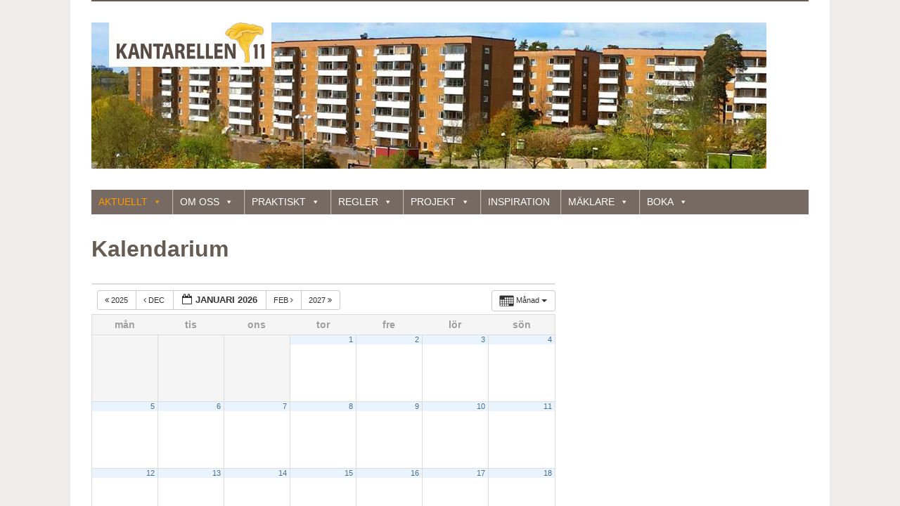

--- FILE ---
content_type: text/html; charset=UTF-8
request_url: https://brfkantarellen11.se/aktuellt/calendar/
body_size: 9286
content:
<!DOCTYPE html>
<html lang="sv-SE">
	<head>
		<meta charset="UTF-8" />
		<meta http-equiv="X-UA-Compatible" content="IE=edge" />
		<meta name="viewport" content="width=device-width, initial-scale=1.0" />
		<link rel="profile" href="//gmpg.org/xfn/11" />
	<title>Kalendarium &#8211; BRF Kantarellen 11</title>
<meta name='robots' content='max-image-preview:large' />
<link rel='dns-prefetch' href='//s.w.org' />
<link rel="alternate" type="application/rss+xml" title="BRF Kantarellen 11 &raquo; Webbflöde" href="https://brfkantarellen11.se/feed/" />
<link rel="alternate" type="application/rss+xml" title="BRF Kantarellen 11 &raquo; kommentarsflöde" href="https://brfkantarellen11.se/comments/feed/" />
<script type="text/javascript">
window._wpemojiSettings = {"baseUrl":"https:\/\/s.w.org\/images\/core\/emoji\/14.0.0\/72x72\/","ext":".png","svgUrl":"https:\/\/s.w.org\/images\/core\/emoji\/14.0.0\/svg\/","svgExt":".svg","source":{"concatemoji":"https:\/\/brfkantarellen11.se\/wp-includes\/js\/wp-emoji-release.min.js?ver=6.0.11"}};
/*! This file is auto-generated */
!function(e,a,t){var n,r,o,i=a.createElement("canvas"),p=i.getContext&&i.getContext("2d");function s(e,t){var a=String.fromCharCode,e=(p.clearRect(0,0,i.width,i.height),p.fillText(a.apply(this,e),0,0),i.toDataURL());return p.clearRect(0,0,i.width,i.height),p.fillText(a.apply(this,t),0,0),e===i.toDataURL()}function c(e){var t=a.createElement("script");t.src=e,t.defer=t.type="text/javascript",a.getElementsByTagName("head")[0].appendChild(t)}for(o=Array("flag","emoji"),t.supports={everything:!0,everythingExceptFlag:!0},r=0;r<o.length;r++)t.supports[o[r]]=function(e){if(!p||!p.fillText)return!1;switch(p.textBaseline="top",p.font="600 32px Arial",e){case"flag":return s([127987,65039,8205,9895,65039],[127987,65039,8203,9895,65039])?!1:!s([55356,56826,55356,56819],[55356,56826,8203,55356,56819])&&!s([55356,57332,56128,56423,56128,56418,56128,56421,56128,56430,56128,56423,56128,56447],[55356,57332,8203,56128,56423,8203,56128,56418,8203,56128,56421,8203,56128,56430,8203,56128,56423,8203,56128,56447]);case"emoji":return!s([129777,127995,8205,129778,127999],[129777,127995,8203,129778,127999])}return!1}(o[r]),t.supports.everything=t.supports.everything&&t.supports[o[r]],"flag"!==o[r]&&(t.supports.everythingExceptFlag=t.supports.everythingExceptFlag&&t.supports[o[r]]);t.supports.everythingExceptFlag=t.supports.everythingExceptFlag&&!t.supports.flag,t.DOMReady=!1,t.readyCallback=function(){t.DOMReady=!0},t.supports.everything||(n=function(){t.readyCallback()},a.addEventListener?(a.addEventListener("DOMContentLoaded",n,!1),e.addEventListener("load",n,!1)):(e.attachEvent("onload",n),a.attachEvent("onreadystatechange",function(){"complete"===a.readyState&&t.readyCallback()})),(e=t.source||{}).concatemoji?c(e.concatemoji):e.wpemoji&&e.twemoji&&(c(e.twemoji),c(e.wpemoji)))}(window,document,window._wpemojiSettings);
</script>
<style type="text/css">
img.wp-smiley,
img.emoji {
	display: inline !important;
	border: none !important;
	box-shadow: none !important;
	height: 1em !important;
	width: 1em !important;
	margin: 0 0.07em !important;
	vertical-align: -0.1em !important;
	background: none !important;
	padding: 0 !important;
}
</style>
	<link rel='stylesheet' id='ai1ec_style-css'  href='//brfkantarellen11.se/wp-content/plugins/all-in-one-event-calendar/cache/87399dfb_ai1ec_parsed_css.css?ver=3.0.0' type='text/css' media='all' />
<link rel='stylesheet' id='wp-block-library-css'  href='https://brfkantarellen11.se/wp-includes/css/dist/block-library/style.min.css?ver=6.0.11' type='text/css' media='all' />
<style id='global-styles-inline-css' type='text/css'>
body{--wp--preset--color--black: #000000;--wp--preset--color--cyan-bluish-gray: #abb8c3;--wp--preset--color--white: #ffffff;--wp--preset--color--pale-pink: #f78da7;--wp--preset--color--vivid-red: #cf2e2e;--wp--preset--color--luminous-vivid-orange: #ff6900;--wp--preset--color--luminous-vivid-amber: #fcb900;--wp--preset--color--light-green-cyan: #7bdcb5;--wp--preset--color--vivid-green-cyan: #00d084;--wp--preset--color--pale-cyan-blue: #8ed1fc;--wp--preset--color--vivid-cyan-blue: #0693e3;--wp--preset--color--vivid-purple: #9b51e0;--wp--preset--gradient--vivid-cyan-blue-to-vivid-purple: linear-gradient(135deg,rgba(6,147,227,1) 0%,rgb(155,81,224) 100%);--wp--preset--gradient--light-green-cyan-to-vivid-green-cyan: linear-gradient(135deg,rgb(122,220,180) 0%,rgb(0,208,130) 100%);--wp--preset--gradient--luminous-vivid-amber-to-luminous-vivid-orange: linear-gradient(135deg,rgba(252,185,0,1) 0%,rgba(255,105,0,1) 100%);--wp--preset--gradient--luminous-vivid-orange-to-vivid-red: linear-gradient(135deg,rgba(255,105,0,1) 0%,rgb(207,46,46) 100%);--wp--preset--gradient--very-light-gray-to-cyan-bluish-gray: linear-gradient(135deg,rgb(238,238,238) 0%,rgb(169,184,195) 100%);--wp--preset--gradient--cool-to-warm-spectrum: linear-gradient(135deg,rgb(74,234,220) 0%,rgb(151,120,209) 20%,rgb(207,42,186) 40%,rgb(238,44,130) 60%,rgb(251,105,98) 80%,rgb(254,248,76) 100%);--wp--preset--gradient--blush-light-purple: linear-gradient(135deg,rgb(255,206,236) 0%,rgb(152,150,240) 100%);--wp--preset--gradient--blush-bordeaux: linear-gradient(135deg,rgb(254,205,165) 0%,rgb(254,45,45) 50%,rgb(107,0,62) 100%);--wp--preset--gradient--luminous-dusk: linear-gradient(135deg,rgb(255,203,112) 0%,rgb(199,81,192) 50%,rgb(65,88,208) 100%);--wp--preset--gradient--pale-ocean: linear-gradient(135deg,rgb(255,245,203) 0%,rgb(182,227,212) 50%,rgb(51,167,181) 100%);--wp--preset--gradient--electric-grass: linear-gradient(135deg,rgb(202,248,128) 0%,rgb(113,206,126) 100%);--wp--preset--gradient--midnight: linear-gradient(135deg,rgb(2,3,129) 0%,rgb(40,116,252) 100%);--wp--preset--duotone--dark-grayscale: url('#wp-duotone-dark-grayscale');--wp--preset--duotone--grayscale: url('#wp-duotone-grayscale');--wp--preset--duotone--purple-yellow: url('#wp-duotone-purple-yellow');--wp--preset--duotone--blue-red: url('#wp-duotone-blue-red');--wp--preset--duotone--midnight: url('#wp-duotone-midnight');--wp--preset--duotone--magenta-yellow: url('#wp-duotone-magenta-yellow');--wp--preset--duotone--purple-green: url('#wp-duotone-purple-green');--wp--preset--duotone--blue-orange: url('#wp-duotone-blue-orange');--wp--preset--font-size--small: 13px;--wp--preset--font-size--medium: 20px;--wp--preset--font-size--large: 36px;--wp--preset--font-size--x-large: 42px;}.has-black-color{color: var(--wp--preset--color--black) !important;}.has-cyan-bluish-gray-color{color: var(--wp--preset--color--cyan-bluish-gray) !important;}.has-white-color{color: var(--wp--preset--color--white) !important;}.has-pale-pink-color{color: var(--wp--preset--color--pale-pink) !important;}.has-vivid-red-color{color: var(--wp--preset--color--vivid-red) !important;}.has-luminous-vivid-orange-color{color: var(--wp--preset--color--luminous-vivid-orange) !important;}.has-luminous-vivid-amber-color{color: var(--wp--preset--color--luminous-vivid-amber) !important;}.has-light-green-cyan-color{color: var(--wp--preset--color--light-green-cyan) !important;}.has-vivid-green-cyan-color{color: var(--wp--preset--color--vivid-green-cyan) !important;}.has-pale-cyan-blue-color{color: var(--wp--preset--color--pale-cyan-blue) !important;}.has-vivid-cyan-blue-color{color: var(--wp--preset--color--vivid-cyan-blue) !important;}.has-vivid-purple-color{color: var(--wp--preset--color--vivid-purple) !important;}.has-black-background-color{background-color: var(--wp--preset--color--black) !important;}.has-cyan-bluish-gray-background-color{background-color: var(--wp--preset--color--cyan-bluish-gray) !important;}.has-white-background-color{background-color: var(--wp--preset--color--white) !important;}.has-pale-pink-background-color{background-color: var(--wp--preset--color--pale-pink) !important;}.has-vivid-red-background-color{background-color: var(--wp--preset--color--vivid-red) !important;}.has-luminous-vivid-orange-background-color{background-color: var(--wp--preset--color--luminous-vivid-orange) !important;}.has-luminous-vivid-amber-background-color{background-color: var(--wp--preset--color--luminous-vivid-amber) !important;}.has-light-green-cyan-background-color{background-color: var(--wp--preset--color--light-green-cyan) !important;}.has-vivid-green-cyan-background-color{background-color: var(--wp--preset--color--vivid-green-cyan) !important;}.has-pale-cyan-blue-background-color{background-color: var(--wp--preset--color--pale-cyan-blue) !important;}.has-vivid-cyan-blue-background-color{background-color: var(--wp--preset--color--vivid-cyan-blue) !important;}.has-vivid-purple-background-color{background-color: var(--wp--preset--color--vivid-purple) !important;}.has-black-border-color{border-color: var(--wp--preset--color--black) !important;}.has-cyan-bluish-gray-border-color{border-color: var(--wp--preset--color--cyan-bluish-gray) !important;}.has-white-border-color{border-color: var(--wp--preset--color--white) !important;}.has-pale-pink-border-color{border-color: var(--wp--preset--color--pale-pink) !important;}.has-vivid-red-border-color{border-color: var(--wp--preset--color--vivid-red) !important;}.has-luminous-vivid-orange-border-color{border-color: var(--wp--preset--color--luminous-vivid-orange) !important;}.has-luminous-vivid-amber-border-color{border-color: var(--wp--preset--color--luminous-vivid-amber) !important;}.has-light-green-cyan-border-color{border-color: var(--wp--preset--color--light-green-cyan) !important;}.has-vivid-green-cyan-border-color{border-color: var(--wp--preset--color--vivid-green-cyan) !important;}.has-pale-cyan-blue-border-color{border-color: var(--wp--preset--color--pale-cyan-blue) !important;}.has-vivid-cyan-blue-border-color{border-color: var(--wp--preset--color--vivid-cyan-blue) !important;}.has-vivid-purple-border-color{border-color: var(--wp--preset--color--vivid-purple) !important;}.has-vivid-cyan-blue-to-vivid-purple-gradient-background{background: var(--wp--preset--gradient--vivid-cyan-blue-to-vivid-purple) !important;}.has-light-green-cyan-to-vivid-green-cyan-gradient-background{background: var(--wp--preset--gradient--light-green-cyan-to-vivid-green-cyan) !important;}.has-luminous-vivid-amber-to-luminous-vivid-orange-gradient-background{background: var(--wp--preset--gradient--luminous-vivid-amber-to-luminous-vivid-orange) !important;}.has-luminous-vivid-orange-to-vivid-red-gradient-background{background: var(--wp--preset--gradient--luminous-vivid-orange-to-vivid-red) !important;}.has-very-light-gray-to-cyan-bluish-gray-gradient-background{background: var(--wp--preset--gradient--very-light-gray-to-cyan-bluish-gray) !important;}.has-cool-to-warm-spectrum-gradient-background{background: var(--wp--preset--gradient--cool-to-warm-spectrum) !important;}.has-blush-light-purple-gradient-background{background: var(--wp--preset--gradient--blush-light-purple) !important;}.has-blush-bordeaux-gradient-background{background: var(--wp--preset--gradient--blush-bordeaux) !important;}.has-luminous-dusk-gradient-background{background: var(--wp--preset--gradient--luminous-dusk) !important;}.has-pale-ocean-gradient-background{background: var(--wp--preset--gradient--pale-ocean) !important;}.has-electric-grass-gradient-background{background: var(--wp--preset--gradient--electric-grass) !important;}.has-midnight-gradient-background{background: var(--wp--preset--gradient--midnight) !important;}.has-small-font-size{font-size: var(--wp--preset--font-size--small) !important;}.has-medium-font-size{font-size: var(--wp--preset--font-size--medium) !important;}.has-large-font-size{font-size: var(--wp--preset--font-size--large) !important;}.has-x-large-font-size{font-size: var(--wp--preset--font-size--x-large) !important;}
</style>
<link rel='stylesheet' id='ccchildpagescss-css'  href='https://brfkantarellen11.se/wp-content/plugins/cc-child-pages/includes/css/styles.css?ver=1.40' type='text/css' media='all' />
<link rel='stylesheet' id='ccchildpagesskincss-css'  href='https://brfkantarellen11.se/wp-content/plugins/cc-child-pages/includes/css/skins.css?ver=1.40' type='text/css' media='all' />
<!--[if lt IE 8]>
<link rel='stylesheet' id='ccchildpagesiecss-css'  href='https://brfkantarellen11.se/wp-content/plugins/cc-child-pages/includes/css/styles.ie.css?ver=1.40' type='text/css' media='all' />
<![endif]-->
<link rel='stylesheet' id='contact-form-7-css'  href='https://brfkantarellen11.se/wp-content/plugins/contact-form-7/includes/css/styles.css?ver=5.6.3' type='text/css' media='all' />
<link rel='stylesheet' id='wp-show-posts-css'  href='https://brfkantarellen11.se/wp-content/plugins/wp-show-posts/css/wp-show-posts-min.css?ver=1.1.3' type='text/css' media='all' />
<link rel='stylesheet' id='megamenu-css'  href='https://brfkantarellen11.se/wp-content/uploads/maxmegamenu/style.css?ver=b9d907' type='text/css' media='all' />
<link rel='stylesheet' id='dashicons-css'  href='https://brfkantarellen11.se/wp-includes/css/dashicons.min.css?ver=6.0.11' type='text/css' media='all' />
<link rel='stylesheet' id='parent-style-css'  href='https://brfkantarellen11.se/wp-content/themes/lectura-lite/style.css?ver=6.0.11' type='text/css' media='all' />
<link rel='stylesheet' id='child-style-css'  href='https://brfkantarellen11.se/wp-content/themes/lectura-lite-child/style.css?ver=1.0.1' type='text/css' media='all' />
<link rel='stylesheet' id='lectura_lite-style-css'  href='https://brfkantarellen11.se/wp-content/themes/lectura-lite-child/style.css?ver=1.0.1' type='text/css' media='all' />
<link rel='stylesheet' id='ilovewp-icomoon-css'  href='https://brfkantarellen11.se/wp-content/themes/lectura-lite/css/icomoon.css?ver=1.0.1' type='text/css' media='all' />
<script type='text/javascript' src='https://brfkantarellen11.se/wp-content/plugins/all-in-one-event-calendar/public/js_cache/calendar.js?ver=3.0.0' id='ai1ec_requirejs-js'></script>
<script type='text/javascript' src='https://brfkantarellen11.se/wp-includes/js/jquery/jquery.min.js?ver=3.6.0' id='jquery-core-js'></script>
<script type='text/javascript' src='https://brfkantarellen11.se/wp-includes/js/jquery/jquery-migrate.min.js?ver=3.3.2' id='jquery-migrate-js'></script>
<link rel="https://api.w.org/" href="https://brfkantarellen11.se/wp-json/" /><link rel="alternate" type="application/json" href="https://brfkantarellen11.se/wp-json/wp/v2/pages/210" /><link rel="EditURI" type="application/rsd+xml" title="RSD" href="https://brfkantarellen11.se/xmlrpc.php?rsd" />
<link rel="wlwmanifest" type="application/wlwmanifest+xml" href="https://brfkantarellen11.se/wp-includes/wlwmanifest.xml" /> 
<meta name="generator" content="WordPress 6.0.11" />
<link rel="canonical" href="https://brfkantarellen11.se/aktuellt/calendar/" />
<link rel='shortlink' href='https://brfkantarellen11.se/?p=210' />
<link rel="alternate" type="application/json+oembed" href="https://brfkantarellen11.se/wp-json/oembed/1.0/embed?url=https%3A%2F%2Fbrfkantarellen11.se%2Faktuellt%2Fcalendar%2F" />
<link rel="alternate" type="text/xml+oembed" href="https://brfkantarellen11.se/wp-json/oembed/1.0/embed?url=https%3A%2F%2Fbrfkantarellen11.se%2Faktuellt%2Fcalendar%2F&#038;format=xml" />
<style type="text/css" id="custom-background-css">
body.custom-background { background-color: #efedec; }
</style>
	<link rel="icon" href="https://brfkantarellen11.se/wp-content/uploads/2019/02/cropped-icon-32x32.png" sizes="32x32" />
<link rel="icon" href="https://brfkantarellen11.se/wp-content/uploads/2019/02/cropped-icon-192x192.png" sizes="192x192" />
<link rel="apple-touch-icon" href="https://brfkantarellen11.se/wp-content/uploads/2019/02/cropped-icon-180x180.png" />
<meta name="msapplication-TileImage" content="https://brfkantarellen11.se/wp-content/uploads/2019/02/cropped-icon-270x270.png" />
		<style type="text/css" id="wp-custom-css">
			#academia-slideshow .read-more-anchor {
	display:none;
}
#useful-menu a {
	color:black;
	font-size:1.3em;
}
.wp-show-posts .wp-show-posts-entry-title {
	margin-top: 10px;
  margin-bottom: 0px
}
#menu-main .btn_menu {
	display:none;
}
.wrapper-header {
    padding-top: 0px;
    padding-bottom: 0px;
}
body {
	font-family: Arial,Helvetica,Neue,Helvetica,sans-serif;
		color: black;
}
header a {
	color:rgb(103, 92, 83)
}
h1 a, h2 a, h3 a, h4 a, h5 a, h6 a {
	color:rgb(103, 92, 83)
}
h1 {
	color:rgb(103, 92, 83)
}
header {
	border-top: solid 2px #675C53;
}
footer {
    background-color: rgba(103, 92, 83,0.25) ;
	color: black;
}
#footer-main a {
    color: #00708a;
}
.academia-column-3 {
    text-align: right;
}
p.academia-credit{
	display:none;
}

input.button.gform_button, .button-blue, #searchsubmit {
    background-color: #675C53;
	background-image: none;
}
#content .menu-item a {
    color: #00708a;
}
#content .current-menu-item a, #content .widget_nav_menu a:hover, #content .widget_nav_menu a:focus {
    color: #dd9933;
}
h1 a:hover, h2 a:hover, h3 a:hover, h4 a:hover, h5 a:hover, h6 a:hover, h1 a:focus, h2 a:focus, h3 a:focus, h4 a:focus, h5 a:focus, h6 a:focus {
    color: #dd9933;
}
.advanced-sidebar-menu li.current_page_item {
    list-style-type:  none !important;
}
.advanced-sidebar-menu a.has_children {
	
}
.advanced-sidebar-menu ul {
    margin: 0 0 0 9px !important;
    list-style: none;
    
}
.wp-block-file {
 margin-bottom: 0em;	
}
.mega-menu-description{
	display: none !important;
}
#homepage-widgetized-columns {
    border-bottom: none; 
    margin-bottom: 0px; 
    padding-bottom: 0px;
}		</style>
		<style type="text/css">/** Mega Menu CSS: fs **/</style>
</head>

<body data-rsssl=1 class="page-template-default page page-id-210 page-child parent-pageid-2179 custom-background wp-custom-logo mega-menu-primary page-header-left page-sidebar-right">

<svg xmlns="http://www.w3.org/2000/svg" viewBox="0 0 0 0" width="0" height="0" focusable="false" role="none" style="visibility: hidden; position: absolute; left: -9999px; overflow: hidden;" ><defs><filter id="wp-duotone-dark-grayscale"><feColorMatrix color-interpolation-filters="sRGB" type="matrix" values=" .299 .587 .114 0 0 .299 .587 .114 0 0 .299 .587 .114 0 0 .299 .587 .114 0 0 " /><feComponentTransfer color-interpolation-filters="sRGB" ><feFuncR type="table" tableValues="0 0.49803921568627" /><feFuncG type="table" tableValues="0 0.49803921568627" /><feFuncB type="table" tableValues="0 0.49803921568627" /><feFuncA type="table" tableValues="1 1" /></feComponentTransfer><feComposite in2="SourceGraphic" operator="in" /></filter></defs></svg><svg xmlns="http://www.w3.org/2000/svg" viewBox="0 0 0 0" width="0" height="0" focusable="false" role="none" style="visibility: hidden; position: absolute; left: -9999px; overflow: hidden;" ><defs><filter id="wp-duotone-grayscale"><feColorMatrix color-interpolation-filters="sRGB" type="matrix" values=" .299 .587 .114 0 0 .299 .587 .114 0 0 .299 .587 .114 0 0 .299 .587 .114 0 0 " /><feComponentTransfer color-interpolation-filters="sRGB" ><feFuncR type="table" tableValues="0 1" /><feFuncG type="table" tableValues="0 1" /><feFuncB type="table" tableValues="0 1" /><feFuncA type="table" tableValues="1 1" /></feComponentTransfer><feComposite in2="SourceGraphic" operator="in" /></filter></defs></svg><svg xmlns="http://www.w3.org/2000/svg" viewBox="0 0 0 0" width="0" height="0" focusable="false" role="none" style="visibility: hidden; position: absolute; left: -9999px; overflow: hidden;" ><defs><filter id="wp-duotone-purple-yellow"><feColorMatrix color-interpolation-filters="sRGB" type="matrix" values=" .299 .587 .114 0 0 .299 .587 .114 0 0 .299 .587 .114 0 0 .299 .587 .114 0 0 " /><feComponentTransfer color-interpolation-filters="sRGB" ><feFuncR type="table" tableValues="0.54901960784314 0.98823529411765" /><feFuncG type="table" tableValues="0 1" /><feFuncB type="table" tableValues="0.71764705882353 0.25490196078431" /><feFuncA type="table" tableValues="1 1" /></feComponentTransfer><feComposite in2="SourceGraphic" operator="in" /></filter></defs></svg><svg xmlns="http://www.w3.org/2000/svg" viewBox="0 0 0 0" width="0" height="0" focusable="false" role="none" style="visibility: hidden; position: absolute; left: -9999px; overflow: hidden;" ><defs><filter id="wp-duotone-blue-red"><feColorMatrix color-interpolation-filters="sRGB" type="matrix" values=" .299 .587 .114 0 0 .299 .587 .114 0 0 .299 .587 .114 0 0 .299 .587 .114 0 0 " /><feComponentTransfer color-interpolation-filters="sRGB" ><feFuncR type="table" tableValues="0 1" /><feFuncG type="table" tableValues="0 0.27843137254902" /><feFuncB type="table" tableValues="0.5921568627451 0.27843137254902" /><feFuncA type="table" tableValues="1 1" /></feComponentTransfer><feComposite in2="SourceGraphic" operator="in" /></filter></defs></svg><svg xmlns="http://www.w3.org/2000/svg" viewBox="0 0 0 0" width="0" height="0" focusable="false" role="none" style="visibility: hidden; position: absolute; left: -9999px; overflow: hidden;" ><defs><filter id="wp-duotone-midnight"><feColorMatrix color-interpolation-filters="sRGB" type="matrix" values=" .299 .587 .114 0 0 .299 .587 .114 0 0 .299 .587 .114 0 0 .299 .587 .114 0 0 " /><feComponentTransfer color-interpolation-filters="sRGB" ><feFuncR type="table" tableValues="0 0" /><feFuncG type="table" tableValues="0 0.64705882352941" /><feFuncB type="table" tableValues="0 1" /><feFuncA type="table" tableValues="1 1" /></feComponentTransfer><feComposite in2="SourceGraphic" operator="in" /></filter></defs></svg><svg xmlns="http://www.w3.org/2000/svg" viewBox="0 0 0 0" width="0" height="0" focusable="false" role="none" style="visibility: hidden; position: absolute; left: -9999px; overflow: hidden;" ><defs><filter id="wp-duotone-magenta-yellow"><feColorMatrix color-interpolation-filters="sRGB" type="matrix" values=" .299 .587 .114 0 0 .299 .587 .114 0 0 .299 .587 .114 0 0 .299 .587 .114 0 0 " /><feComponentTransfer color-interpolation-filters="sRGB" ><feFuncR type="table" tableValues="0.78039215686275 1" /><feFuncG type="table" tableValues="0 0.94901960784314" /><feFuncB type="table" tableValues="0.35294117647059 0.47058823529412" /><feFuncA type="table" tableValues="1 1" /></feComponentTransfer><feComposite in2="SourceGraphic" operator="in" /></filter></defs></svg><svg xmlns="http://www.w3.org/2000/svg" viewBox="0 0 0 0" width="0" height="0" focusable="false" role="none" style="visibility: hidden; position: absolute; left: -9999px; overflow: hidden;" ><defs><filter id="wp-duotone-purple-green"><feColorMatrix color-interpolation-filters="sRGB" type="matrix" values=" .299 .587 .114 0 0 .299 .587 .114 0 0 .299 .587 .114 0 0 .299 .587 .114 0 0 " /><feComponentTransfer color-interpolation-filters="sRGB" ><feFuncR type="table" tableValues="0.65098039215686 0.40392156862745" /><feFuncG type="table" tableValues="0 1" /><feFuncB type="table" tableValues="0.44705882352941 0.4" /><feFuncA type="table" tableValues="1 1" /></feComponentTransfer><feComposite in2="SourceGraphic" operator="in" /></filter></defs></svg><svg xmlns="http://www.w3.org/2000/svg" viewBox="0 0 0 0" width="0" height="0" focusable="false" role="none" style="visibility: hidden; position: absolute; left: -9999px; overflow: hidden;" ><defs><filter id="wp-duotone-blue-orange"><feColorMatrix color-interpolation-filters="sRGB" type="matrix" values=" .299 .587 .114 0 0 .299 .587 .114 0 0 .299 .587 .114 0 0 .299 .587 .114 0 0 " /><feComponentTransfer color-interpolation-filters="sRGB" ><feFuncR type="table" tableValues="0.098039215686275 1" /><feFuncG type="table" tableValues="0 0.66274509803922" /><feFuncB type="table" tableValues="0.84705882352941 0.41960784313725" /><feFuncA type="table" tableValues="1 1" /></feComponentTransfer><feComposite in2="SourceGraphic" operator="in" /></filter></defs></svg>
<div id="container">

	<a class="skip-link screen-reader-text" href="#content">Skip to content</a>

	<div class="wrapper wrapper-main">
	
		<header id="site-masthead" role="banner" class="site-header">
		
			<div class="wrapper-header">
			
				
				<div id="site-logo">
					<a href="https://brfkantarellen11.se/" class="custom-logo-link" rel="home"><img width="960" height="208" src="https://brfkantarellen11.se/wp-content/uploads/2019/03/cropped-HEADER2-1.jpg" class="custom-logo" alt="Logo for BRF Kantarellen 11" loading="lazy" srcset="https://brfkantarellen11.se/wp-content/uploads/2019/03/cropped-HEADER2-1.jpg 960w, https://brfkantarellen11.se/wp-content/uploads/2019/03/cropped-HEADER2-1-300x65.jpg 300w, https://brfkantarellen11.se/wp-content/uploads/2019/03/cropped-HEADER2-1-768x166.jpg 768w" sizes="(max-width: 960px) 100vw, 960px" /></a>				</div><!-- #site-logo -->
				
			</div><!-- .wrapper-header -->
		
			<div class="wrapper-menu">

				<span id="site-mobile-menu-toggle"><button onclick="lectura_lite_toggle_class('site-mobile-menu','is-visible');" class="toggle-anchor"><span class="toggle-icon icon-icomoon academia-icon-bars"></span><span class="toggle-label">Open Menu</span></button></span>

<div id="site-mobile-menu">

	<div class="menu-wrapper">

		
		<nav class="mobile-menu" aria-label="Mobile">

			<ul class="mobile-menu-ul">

			<div id="mega-menu-wrap-primary" class="mega-menu-wrap"><div class="mega-menu-toggle"><div class="mega-toggle-blocks-left"></div><div class="mega-toggle-blocks-center"></div><div class="mega-toggle-blocks-right"><div class='mega-toggle-block mega-menu-toggle-animated-block mega-toggle-block-0' id='mega-toggle-block-0'><button aria-label="Toggle Menu" class="mega-toggle-animated mega-toggle-animated-slider" type="button" aria-expanded="false">
                  <span class="mega-toggle-animated-box">
                    <span class="mega-toggle-animated-inner"></span>
                  </span>
                </button></div></div></div><ul id="mega-menu-primary" class="mega-menu max-mega-menu mega-menu-horizontal mega-no-js" data-event="hover_intent" data-effect="fade_up" data-effect-speed="200" data-effect-mobile="disabled" data-effect-speed-mobile="0" data-mobile-force-width="false" data-second-click="go" data-document-click="collapse" data-vertical-behaviour="standard" data-breakpoint="987" data-unbind="true" data-mobile-state="collapse_all" data-hover-intent-timeout="300" data-hover-intent-interval="100"><li class='mega-menu-item mega-menu-item-type-custom mega-menu-item-object-custom mega-current-menu-ancestor mega-current-menu-parent mega-menu-item-has-children mega-align-bottom-left mega-menu-flyout mega-menu-item-134' id='mega-menu-item-134'><a class="mega-menu-link" href="#" aria-haspopup="true" aria-expanded="false" tabindex="0">AKTUELLT<span class="mega-indicator"></span></a>
<ul class="mega-sub-menu">
<li class='mega-menu-item mega-menu-item-type-taxonomy mega-menu-item-object-category mega-menu-item-2530' id='mega-menu-item-2530'><a class="mega-menu-link" href="https://brfkantarellen11.se/category/hemma-i-kantarellen/">HEMMA I KANTARELLEN</a></li><li class='mega-menu-item mega-menu-item-type-taxonomy mega-menu-item-object-category mega-has-description mega-menu-item-2546' id='mega-menu-item-2546'><a class="mega-menu-link" href="https://brfkantarellen11.se/category/styrelsebladet/"><span class="mega-description-group"><span class="mega-menu-title">STYRELSEBLADET</span><span class="mega-menu-description">Styrelsebladet är viktig information till boende från föreningens styrelse. De delas ut några gånger om året.</span></span></a></li><li class='mega-menu-item mega-menu-item-type-post_type mega-menu-item-object-page mega-current-menu-item mega-page_item mega-page-item-210 mega-current_page_item mega-menu-item-224' id='mega-menu-item-224'><a class="mega-menu-link" href="https://brfkantarellen11.se/aktuellt/calendar/">KALENDER</a></li><li class='mega-menu-item mega-menu-item-type-custom mega-menu-item-object-custom mega-menu-item-145' id='mega-menu-item-145'><a class="mega-menu-link" href="https://brfkantarellen11.se/category/nyheter">NYHETSARKIV</a></li><li class='mega-menu-item mega-menu-item-type-post_type mega-menu-item-object-page mega-menu-item-2563' id='mega-menu-item-2563'><a class="mega-menu-link" href="https://brfkantarellen11.se/aktuellt/nyhetsbladet/">ARKIV NYHETSBLAD</a></li></ul>
</li><li class='mega-menu-item mega-menu-item-type-post_type mega-menu-item-object-page mega-menu-item-has-children mega-align-bottom-left mega-menu-flyout mega-menu-item-2111' id='mega-menu-item-2111'><a class="mega-menu-link" href="https://brfkantarellen11.se/om-oss/" aria-haspopup="true" aria-expanded="false" tabindex="0">OM OSS<span class="mega-indicator"></span></a>
<ul class="mega-sub-menu">
<li class='mega-menu-item mega-menu-item-type-post_type mega-menu-item-object-page mega-hide-on-desktop mega-menu-item-2208' id='mega-menu-item-2208'><a class="mega-menu-link" href="https://brfkantarellen11.se/om-oss/">OM OSS</a></li><li class='mega-menu-item mega-menu-item-type-post_type mega-menu-item-object-page mega-menu-item-316' id='mega-menu-item-316'><a class="mega-menu-link" href="https://brfkantarellen11.se/om-oss/kontakt/">KONTAKT</a></li><li class='mega-menu-item mega-menu-item-type-post_type mega-menu-item-object-page mega-menu-item-326' id='mega-menu-item-326'><a class="mega-menu-link" href="https://brfkantarellen11.se/om-oss/stadgar/">STADGAR</a></li><li class='mega-menu-item mega-menu-item-type-post_type mega-menu-item-object-page mega-menu-item-176' id='mega-menu-item-176'><a class="mega-menu-link" href="https://brfkantarellen11.se/om-oss/vi-som-sitter-i-styrelsen/">STYRELSE</a></li><li class='mega-menu-item mega-menu-item-type-post_type mega-menu-item-object-page mega-menu-item-169' id='mega-menu-item-169'><a class="mega-menu-link" href="https://brfkantarellen11.se/om-oss/stammor/">STÄMMOR</a></li><li class='mega-menu-item mega-menu-item-type-post_type mega-menu-item-object-page mega-menu-item-2011' id='mega-menu-item-2011'><a class="mega-menu-link" href="https://brfkantarellen11.se/om-oss/hsb-koden/">VÄRDERINGAR</a></li></ul>
</li><li class='mega-menu-item mega-menu-item-type-post_type mega-menu-item-object-page mega-menu-item-has-children mega-align-bottom-left mega-menu-flyout mega-menu-item-2139' id='mega-menu-item-2139'><a class="mega-menu-link" href="https://brfkantarellen11.se/praktiskt-bra-att-veta/" aria-haspopup="true" aria-expanded="false" tabindex="0">PRAKTISKT<span class="mega-indicator"></span></a>
<ul class="mega-sub-menu">
<li class='mega-menu-item mega-menu-item-type-post_type mega-menu-item-object-page mega-menu-item-3108' id='mega-menu-item-3108'><a class="mega-menu-link" href="https://brfkantarellen11.se/praktiskt-bra-att-veta/forrad/">FÖRRÅD</a></li><li class='mega-menu-item mega-menu-item-type-post_type mega-menu-item-object-page mega-menu-item-3055' id='mega-menu-item-3055'><a class="mega-menu-link" href="https://brfkantarellen11.se/praktiskt-bra-att-veta/skotsel/">SKÖTSEL</a></li><li class='mega-menu-item mega-menu-item-type-post_type mega-menu-item-object-page mega-hide-on-desktop mega-menu-item-2209' id='mega-menu-item-2209'><a class="mega-menu-link" href="https://brfkantarellen11.se/praktiskt-bra-att-veta/">PRAKTISKT</a></li><li class='mega-menu-item mega-menu-item-type-post_type mega-menu-item-object-page mega-menu-item-2140' id='mega-menu-item-2140'><a class="mega-menu-link" href="https://brfkantarellen11.se/praktiskt-bra-att-veta/balkong/">BALKONGER</a></li><li class='mega-menu-item mega-menu-item-type-post_type mega-menu-item-object-page mega-menu-item-2141' id='mega-menu-item-2141'><a class="mega-menu-link" href="https://brfkantarellen11.se/praktiskt-bra-att-veta/kollektiva-avtal/">FÖRSÄKRING - EL - BREDBAND</a></li><li class='mega-menu-item mega-menu-item-type-post_type mega-menu-item-object-page mega-menu-item-2142' id='mega-menu-item-2142'><a class="mega-menu-link" href="https://brfkantarellen11.se/praktiskt-bra-att-veta/parkering/">PARKERING</a></li><li class='mega-menu-item mega-menu-item-type-post_type mega-menu-item-object-page mega-menu-item-2143' id='mega-menu-item-2143'><a class="mega-menu-link" href="https://brfkantarellen11.se/praktiskt-bra-att-veta/portlas/">PORTLÅSSYSTEM</a></li><li class='mega-menu-item mega-menu-item-type-post_type mega-menu-item-object-page mega-menu-item-2145' id='mega-menu-item-2145'><a class="mega-menu-link" href="https://brfkantarellen11.se/praktiskt-bra-att-veta/sophantering/">SOPHANTERING</a></li></ul>
</li><li class='mega-menu-item mega-menu-item-type-post_type mega-menu-item-object-page mega-menu-item-has-children mega-align-bottom-left mega-menu-flyout mega-menu-item-1048' id='mega-menu-item-1048'><a class="mega-menu-link" href="https://brfkantarellen11.se/regler/" aria-haspopup="true" aria-expanded="false" tabindex="0">REGLER<span class="mega-indicator"></span></a>
<ul class="mega-sub-menu">
<li class='mega-menu-item mega-menu-item-type-post_type mega-menu-item-object-page mega-hide-on-desktop mega-menu-item-2210' id='mega-menu-item-2210'><a class="mega-menu-link" href="https://brfkantarellen11.se/regler/">REGLER</a></li><li class='mega-menu-item mega-menu-item-type-post_type mega-menu-item-object-page mega-menu-item-496' id='mega-menu-item-496'><a class="mega-menu-link" href="https://brfkantarellen11.se/regler/att-hyra-ut-i-andra-hand/">ANDRAHANDSUTHYRNING</a></li><li class='mega-menu-item mega-menu-item-type-post_type mega-menu-item-object-page mega-menu-item-2167' id='mega-menu-item-2167'><a class="mega-menu-link" href="https://brfkantarellen11.se/regler/regler-for-oss-med-hund/">HUND</a></li><li class='mega-menu-item mega-menu-item-type-post_type mega-menu-item-object-page mega-menu-item-325' id='mega-menu-item-325'><a class="mega-menu-link" href="https://brfkantarellen11.se/regler/ordningsregler/">ORDNINGSREGLER</a></li><li class='mega-menu-item mega-menu-item-type-post_type mega-menu-item-object-page mega-menu-item-173' id='mega-menu-item-173'><a class="mega-menu-link" href="https://brfkantarellen11.se/regler/renoveringar/">RENOVERINGAR</a></li><li class='mega-menu-item mega-menu-item-type-post_type mega-menu-item-object-page mega-menu-item-925' id='mega-menu-item-925'><a class="mega-menu-link" href="https://brfkantarellen11.se/regler/storningar/">STÖRNINGAR</a></li><li class='mega-menu-item mega-menu-item-type-post_type mega-menu-item-object-page mega-menu-item-2146' id='mega-menu-item-2146'><a class="mega-menu-link" href="https://brfkantarellen11.se/regler/uteplatser/">UTEPLATSER</a></li></ul>
</li><li class='mega-menu-item mega-menu-item-type-post_type mega-menu-item-object-page mega-menu-item-has-children mega-align-bottom-left mega-menu-flyout mega-menu-item-2159' id='mega-menu-item-2159'><a class="mega-menu-link" href="https://brfkantarellen11.se/?page_id=2061" aria-haspopup="true" aria-expanded="false" tabindex="0">PROJEKT<span class="mega-indicator"></span></a>
<ul class="mega-sub-menu">
<li class='mega-menu-item mega-menu-item-type-post_type mega-menu-item-object-page mega-hide-on-desktop mega-menu-item-2214' id='mega-menu-item-2214'><a class="mega-menu-link" href="https://brfkantarellen11.se/?page_id=2061">Generellt</a></li><li class='mega-menu-item mega-menu-item-type-post_type mega-menu-item-object-page mega-menu-item-2816' id='mega-menu-item-2816'><a class="mega-menu-link" href="https://brfkantarellen11.se/stambyte/info-stambyte-hyresgaster/">Projektledning</a></li><li class='mega-menu-item mega-menu-item-type-post_type mega-menu-item-object-page mega-menu-item-2817' id='mega-menu-item-2817'><a class="mega-menu-link" href="https://brfkantarellen11.se/?page_id=1865">Stambyte, värmesystem, hiss</a></li></ul>
</li><li class='mega-menu-item mega-menu-item-type-post_type mega-menu-item-object-page mega-align-bottom-left mega-menu-flyout mega-menu-item-2480' id='mega-menu-item-2480'><a class="mega-menu-link" href="https://brfkantarellen11.se/inspiration/" tabindex="0">INSPIRATION</a></li><li class='mega-menu-item mega-menu-item-type-post_type mega-menu-item-object-page mega-menu-item-has-children mega-align-bottom-left mega-menu-flyout mega-menu-item-179' id='mega-menu-item-179'><a class="mega-menu-link" href="https://brfkantarellen11.se/maklarinfo/" aria-haspopup="true" aria-expanded="false" tabindex="0">MÄKLARE<span class="mega-indicator"></span></a>
<ul class="mega-sub-menu">
<li class='mega-menu-item mega-menu-item-type-post_type mega-menu-item-object-page mega-hide-on-desktop mega-menu-item-2213' id='mega-menu-item-2213'><a class="mega-menu-link" href="https://brfkantarellen11.se/maklarinfo/">MÄKLARINFO</a></li></ul>
</li><li class='mega-menu-item mega-menu-item-type-post_type mega-menu-item-object-page mega-menu-item-has-children mega-align-bottom-left mega-menu-flyout mega-menu-item-2133' id='mega-menu-item-2133'><a class="mega-menu-link" href="https://brfkantarellen11.se/boka-lokal/" aria-haspopup="true" aria-expanded="false" tabindex="0">BOKA<span class="mega-indicator"></span></a>
<ul class="mega-sub-menu">
<li class='mega-menu-item mega-menu-item-type-post_type mega-menu-item-object-page mega-hide-on-desktop mega-menu-item-2212' id='mega-menu-item-2212'><a class="mega-menu-link" href="https://brfkantarellen11.se/boka-lokal/">BOKA LOKAL</a></li><li class='mega-menu-item mega-menu-item-type-post_type mega-menu-item-object-page mega-menu-item-2134' id='mega-menu-item-2134'><a class="mega-menu-link" href="https://brfkantarellen11.se/boka-lokal/gastlagenhet/">GÄSTLÄGENHET</a></li><li class='mega-menu-item mega-menu-item-type-post_type mega-menu-item-object-page mega-menu-item-2136' id='mega-menu-item-2136'><a class="mega-menu-link" href="https://brfkantarellen11.se/boka-lokal/lokaler/">FEST/AKTIVITETSLOKAL</a></li><li class='mega-menu-item mega-menu-item-type-post_type mega-menu-item-object-page mega-menu-item-2135' id='mega-menu-item-2135'><a class="mega-menu-link" href="https://brfkantarellen11.se/boka-lokal/tvattstugan/">TVÄTTSTUGA</a></li></ul>
</li></ul></div>
			</ul><!-- .mobile-menu-ul -->

		</nav><!-- .mobile-menu -->

	</div><!-- .menu-wrapper -->

</div><!-- #site-mobile-menu -->
				<nav id="site-nav-main">

					<div id="mega-menu-wrap-primary" class="mega-menu-wrap"><div class="mega-menu-toggle"><div class="mega-toggle-blocks-left"></div><div class="mega-toggle-blocks-center"></div><div class="mega-toggle-blocks-right"><div class='mega-toggle-block mega-menu-toggle-animated-block mega-toggle-block-0' id='mega-toggle-block-0'><button aria-label="Toggle Menu" class="mega-toggle-animated mega-toggle-animated-slider" type="button" aria-expanded="false">
                  <span class="mega-toggle-animated-box">
                    <span class="mega-toggle-animated-inner"></span>
                  </span>
                </button></div></div></div><ul id="mega-menu-primary" class="mega-menu max-mega-menu mega-menu-horizontal mega-no-js" data-event="hover_intent" data-effect="fade_up" data-effect-speed="200" data-effect-mobile="disabled" data-effect-speed-mobile="0" data-mobile-force-width="false" data-second-click="go" data-document-click="collapse" data-vertical-behaviour="standard" data-breakpoint="987" data-unbind="true" data-mobile-state="collapse_all" data-hover-intent-timeout="300" data-hover-intent-interval="100"><li class='mega-menu-item mega-menu-item-type-custom mega-menu-item-object-custom mega-current-menu-ancestor mega-current-menu-parent mega-menu-item-has-children mega-align-bottom-left mega-menu-flyout mega-menu-item-134' id='mega-menu-item-134'><a class="mega-menu-link" href="#" aria-haspopup="true" aria-expanded="false" tabindex="0">AKTUELLT<span class="mega-indicator"></span></a>
<ul class="mega-sub-menu">
<li class='mega-menu-item mega-menu-item-type-taxonomy mega-menu-item-object-category mega-menu-item-2530' id='mega-menu-item-2530'><a class="mega-menu-link" href="https://brfkantarellen11.se/category/hemma-i-kantarellen/">HEMMA I KANTARELLEN</a></li><li class='mega-menu-item mega-menu-item-type-taxonomy mega-menu-item-object-category mega-has-description mega-menu-item-2546' id='mega-menu-item-2546'><a class="mega-menu-link" href="https://brfkantarellen11.se/category/styrelsebladet/"><span class="mega-description-group"><span class="mega-menu-title">STYRELSEBLADET</span><span class="mega-menu-description">Styrelsebladet är viktig information till boende från föreningens styrelse. De delas ut några gånger om året.</span></span></a></li><li class='mega-menu-item mega-menu-item-type-post_type mega-menu-item-object-page mega-current-menu-item mega-page_item mega-page-item-210 mega-current_page_item mega-menu-item-224' id='mega-menu-item-224'><a class="mega-menu-link" href="https://brfkantarellen11.se/aktuellt/calendar/">KALENDER</a></li><li class='mega-menu-item mega-menu-item-type-custom mega-menu-item-object-custom mega-menu-item-145' id='mega-menu-item-145'><a class="mega-menu-link" href="https://brfkantarellen11.se/category/nyheter">NYHETSARKIV</a></li><li class='mega-menu-item mega-menu-item-type-post_type mega-menu-item-object-page mega-menu-item-2563' id='mega-menu-item-2563'><a class="mega-menu-link" href="https://brfkantarellen11.se/aktuellt/nyhetsbladet/">ARKIV NYHETSBLAD</a></li></ul>
</li><li class='mega-menu-item mega-menu-item-type-post_type mega-menu-item-object-page mega-menu-item-has-children mega-align-bottom-left mega-menu-flyout mega-menu-item-2111' id='mega-menu-item-2111'><a class="mega-menu-link" href="https://brfkantarellen11.se/om-oss/" aria-haspopup="true" aria-expanded="false" tabindex="0">OM OSS<span class="mega-indicator"></span></a>
<ul class="mega-sub-menu">
<li class='mega-menu-item mega-menu-item-type-post_type mega-menu-item-object-page mega-hide-on-desktop mega-menu-item-2208' id='mega-menu-item-2208'><a class="mega-menu-link" href="https://brfkantarellen11.se/om-oss/">OM OSS</a></li><li class='mega-menu-item mega-menu-item-type-post_type mega-menu-item-object-page mega-menu-item-316' id='mega-menu-item-316'><a class="mega-menu-link" href="https://brfkantarellen11.se/om-oss/kontakt/">KONTAKT</a></li><li class='mega-menu-item mega-menu-item-type-post_type mega-menu-item-object-page mega-menu-item-326' id='mega-menu-item-326'><a class="mega-menu-link" href="https://brfkantarellen11.se/om-oss/stadgar/">STADGAR</a></li><li class='mega-menu-item mega-menu-item-type-post_type mega-menu-item-object-page mega-menu-item-176' id='mega-menu-item-176'><a class="mega-menu-link" href="https://brfkantarellen11.se/om-oss/vi-som-sitter-i-styrelsen/">STYRELSE</a></li><li class='mega-menu-item mega-menu-item-type-post_type mega-menu-item-object-page mega-menu-item-169' id='mega-menu-item-169'><a class="mega-menu-link" href="https://brfkantarellen11.se/om-oss/stammor/">STÄMMOR</a></li><li class='mega-menu-item mega-menu-item-type-post_type mega-menu-item-object-page mega-menu-item-2011' id='mega-menu-item-2011'><a class="mega-menu-link" href="https://brfkantarellen11.se/om-oss/hsb-koden/">VÄRDERINGAR</a></li></ul>
</li><li class='mega-menu-item mega-menu-item-type-post_type mega-menu-item-object-page mega-menu-item-has-children mega-align-bottom-left mega-menu-flyout mega-menu-item-2139' id='mega-menu-item-2139'><a class="mega-menu-link" href="https://brfkantarellen11.se/praktiskt-bra-att-veta/" aria-haspopup="true" aria-expanded="false" tabindex="0">PRAKTISKT<span class="mega-indicator"></span></a>
<ul class="mega-sub-menu">
<li class='mega-menu-item mega-menu-item-type-post_type mega-menu-item-object-page mega-menu-item-3108' id='mega-menu-item-3108'><a class="mega-menu-link" href="https://brfkantarellen11.se/praktiskt-bra-att-veta/forrad/">FÖRRÅD</a></li><li class='mega-menu-item mega-menu-item-type-post_type mega-menu-item-object-page mega-menu-item-3055' id='mega-menu-item-3055'><a class="mega-menu-link" href="https://brfkantarellen11.se/praktiskt-bra-att-veta/skotsel/">SKÖTSEL</a></li><li class='mega-menu-item mega-menu-item-type-post_type mega-menu-item-object-page mega-hide-on-desktop mega-menu-item-2209' id='mega-menu-item-2209'><a class="mega-menu-link" href="https://brfkantarellen11.se/praktiskt-bra-att-veta/">PRAKTISKT</a></li><li class='mega-menu-item mega-menu-item-type-post_type mega-menu-item-object-page mega-menu-item-2140' id='mega-menu-item-2140'><a class="mega-menu-link" href="https://brfkantarellen11.se/praktiskt-bra-att-veta/balkong/">BALKONGER</a></li><li class='mega-menu-item mega-menu-item-type-post_type mega-menu-item-object-page mega-menu-item-2141' id='mega-menu-item-2141'><a class="mega-menu-link" href="https://brfkantarellen11.se/praktiskt-bra-att-veta/kollektiva-avtal/">FÖRSÄKRING - EL - BREDBAND</a></li><li class='mega-menu-item mega-menu-item-type-post_type mega-menu-item-object-page mega-menu-item-2142' id='mega-menu-item-2142'><a class="mega-menu-link" href="https://brfkantarellen11.se/praktiskt-bra-att-veta/parkering/">PARKERING</a></li><li class='mega-menu-item mega-menu-item-type-post_type mega-menu-item-object-page mega-menu-item-2143' id='mega-menu-item-2143'><a class="mega-menu-link" href="https://brfkantarellen11.se/praktiskt-bra-att-veta/portlas/">PORTLÅSSYSTEM</a></li><li class='mega-menu-item mega-menu-item-type-post_type mega-menu-item-object-page mega-menu-item-2145' id='mega-menu-item-2145'><a class="mega-menu-link" href="https://brfkantarellen11.se/praktiskt-bra-att-veta/sophantering/">SOPHANTERING</a></li></ul>
</li><li class='mega-menu-item mega-menu-item-type-post_type mega-menu-item-object-page mega-menu-item-has-children mega-align-bottom-left mega-menu-flyout mega-menu-item-1048' id='mega-menu-item-1048'><a class="mega-menu-link" href="https://brfkantarellen11.se/regler/" aria-haspopup="true" aria-expanded="false" tabindex="0">REGLER<span class="mega-indicator"></span></a>
<ul class="mega-sub-menu">
<li class='mega-menu-item mega-menu-item-type-post_type mega-menu-item-object-page mega-hide-on-desktop mega-menu-item-2210' id='mega-menu-item-2210'><a class="mega-menu-link" href="https://brfkantarellen11.se/regler/">REGLER</a></li><li class='mega-menu-item mega-menu-item-type-post_type mega-menu-item-object-page mega-menu-item-496' id='mega-menu-item-496'><a class="mega-menu-link" href="https://brfkantarellen11.se/regler/att-hyra-ut-i-andra-hand/">ANDRAHANDSUTHYRNING</a></li><li class='mega-menu-item mega-menu-item-type-post_type mega-menu-item-object-page mega-menu-item-2167' id='mega-menu-item-2167'><a class="mega-menu-link" href="https://brfkantarellen11.se/regler/regler-for-oss-med-hund/">HUND</a></li><li class='mega-menu-item mega-menu-item-type-post_type mega-menu-item-object-page mega-menu-item-325' id='mega-menu-item-325'><a class="mega-menu-link" href="https://brfkantarellen11.se/regler/ordningsregler/">ORDNINGSREGLER</a></li><li class='mega-menu-item mega-menu-item-type-post_type mega-menu-item-object-page mega-menu-item-173' id='mega-menu-item-173'><a class="mega-menu-link" href="https://brfkantarellen11.se/regler/renoveringar/">RENOVERINGAR</a></li><li class='mega-menu-item mega-menu-item-type-post_type mega-menu-item-object-page mega-menu-item-925' id='mega-menu-item-925'><a class="mega-menu-link" href="https://brfkantarellen11.se/regler/storningar/">STÖRNINGAR</a></li><li class='mega-menu-item mega-menu-item-type-post_type mega-menu-item-object-page mega-menu-item-2146' id='mega-menu-item-2146'><a class="mega-menu-link" href="https://brfkantarellen11.se/regler/uteplatser/">UTEPLATSER</a></li></ul>
</li><li class='mega-menu-item mega-menu-item-type-post_type mega-menu-item-object-page mega-menu-item-has-children mega-align-bottom-left mega-menu-flyout mega-menu-item-2159' id='mega-menu-item-2159'><a class="mega-menu-link" href="https://brfkantarellen11.se/?page_id=2061" aria-haspopup="true" aria-expanded="false" tabindex="0">PROJEKT<span class="mega-indicator"></span></a>
<ul class="mega-sub-menu">
<li class='mega-menu-item mega-menu-item-type-post_type mega-menu-item-object-page mega-hide-on-desktop mega-menu-item-2214' id='mega-menu-item-2214'><a class="mega-menu-link" href="https://brfkantarellen11.se/?page_id=2061">Generellt</a></li><li class='mega-menu-item mega-menu-item-type-post_type mega-menu-item-object-page mega-menu-item-2816' id='mega-menu-item-2816'><a class="mega-menu-link" href="https://brfkantarellen11.se/stambyte/info-stambyte-hyresgaster/">Projektledning</a></li><li class='mega-menu-item mega-menu-item-type-post_type mega-menu-item-object-page mega-menu-item-2817' id='mega-menu-item-2817'><a class="mega-menu-link" href="https://brfkantarellen11.se/?page_id=1865">Stambyte, värmesystem, hiss</a></li></ul>
</li><li class='mega-menu-item mega-menu-item-type-post_type mega-menu-item-object-page mega-align-bottom-left mega-menu-flyout mega-menu-item-2480' id='mega-menu-item-2480'><a class="mega-menu-link" href="https://brfkantarellen11.se/inspiration/" tabindex="0">INSPIRATION</a></li><li class='mega-menu-item mega-menu-item-type-post_type mega-menu-item-object-page mega-menu-item-has-children mega-align-bottom-left mega-menu-flyout mega-menu-item-179' id='mega-menu-item-179'><a class="mega-menu-link" href="https://brfkantarellen11.se/maklarinfo/" aria-haspopup="true" aria-expanded="false" tabindex="0">MÄKLARE<span class="mega-indicator"></span></a>
<ul class="mega-sub-menu">
<li class='mega-menu-item mega-menu-item-type-post_type mega-menu-item-object-page mega-hide-on-desktop mega-menu-item-2213' id='mega-menu-item-2213'><a class="mega-menu-link" href="https://brfkantarellen11.se/maklarinfo/">MÄKLARINFO</a></li></ul>
</li><li class='mega-menu-item mega-menu-item-type-post_type mega-menu-item-object-page mega-menu-item-has-children mega-align-bottom-left mega-menu-flyout mega-menu-item-2133' id='mega-menu-item-2133'><a class="mega-menu-link" href="https://brfkantarellen11.se/boka-lokal/" aria-haspopup="true" aria-expanded="false" tabindex="0">BOKA<span class="mega-indicator"></span></a>
<ul class="mega-sub-menu">
<li class='mega-menu-item mega-menu-item-type-post_type mega-menu-item-object-page mega-hide-on-desktop mega-menu-item-2212' id='mega-menu-item-2212'><a class="mega-menu-link" href="https://brfkantarellen11.se/boka-lokal/">BOKA LOKAL</a></li><li class='mega-menu-item mega-menu-item-type-post_type mega-menu-item-object-page mega-menu-item-2134' id='mega-menu-item-2134'><a class="mega-menu-link" href="https://brfkantarellen11.se/boka-lokal/gastlagenhet/">GÄSTLÄGENHET</a></li><li class='mega-menu-item mega-menu-item-type-post_type mega-menu-item-object-page mega-menu-item-2136' id='mega-menu-item-2136'><a class="mega-menu-link" href="https://brfkantarellen11.se/boka-lokal/lokaler/">FEST/AKTIVITETSLOKAL</a></li><li class='mega-menu-item mega-menu-item-type-post_type mega-menu-item-object-page mega-menu-item-2135' id='mega-menu-item-2135'><a class="mega-menu-link" href="https://brfkantarellen11.se/boka-lokal/tvattstugan/">TVÄTTSTUGA</a></li></ul>
</li></ul></div>
				</nav><!-- #site-nav-main -->

			</div><!-- .wrapper-menu -->
		
		</header><!-- .site-header -->
<div id="content" class="clearfix">

	<div class="wrapper-content-main">

		<div class="academia-column academia-column-main">

		<div class="post-meta-single">
			<h1 class="title title-l title-post-single">Kalendarium</h1>
		</div><!-- .post-meta -->

		<div class="post-single">
		
			<!-- START All-in-One Event Calendar Plugin - Version 3.0.0 -->
<div id="ai1ec-container"
	 class="ai1ec-main-container ">
	
	<div id="ai1ec-calendar" class="timely ai1ec-calendar">
					
						<div class="timely ai1ec-calendar-toolbar ai1ec-clearfix
		">
		<ul class="ai1ec-nav ai1ec-nav-pills ai1ec-pull-left ai1ec-filters">
			
			
					</ul>
		<div class="ai1ec-pull-right">
					
				</div>
	</div>
		<div id="ai1ec-calendar-view-container"
			 class="ai1ec-calendar-view-container">
			<div id="ai1ec-calendar-view-loading"
				 class="ai1ec-loading ai1ec-calendar-view-loading"></div>
			<div id="ai1ec-calendar-view" class="ai1ec-calendar-view">
				<div class="ai1ec-clearfix">
		<div class="ai1ec-views-dropdown ai1ec-btn-group ai1ec-pull-right">
		<a class="ai1ec-btn ai1ec-btn-sm ai1ec-btn-default ai1ec-dropdown-toggle"
			data-toggle="ai1ec-dropdown">
			<i class="ai1ec-icon-month ai1ec-view-icon"></i>
			<span class="ai1ec-hidden-xs ai1ec-hidden-sm">
				Månad
			</span>
			<span class="ai1ec-caret"></span>
		</a>
		<div class="ai1ec-dropdown-menu">
							<div class=""
					data-action="agenda">
					<a id="ai1ec-view-agenda"
						data-type="json"
						class="ai1ec-load-view agenda"
						href="https://brfkantarellen11.se/aktuellt/calendar/action~agenda/request_format~json/">
						<i class="ai1ec-icon-agenda ai1ec-view-icon"></i>
						<span class="ai1ec-hidden-xs ai1ec-hidden-sm">
							Program
						</span>
					</a>
				</div>
							<div class=""
					data-action="oneday">
					<a id="ai1ec-view-oneday"
						data-type="json"
						class="ai1ec-load-view oneday"
						href="https://brfkantarellen11.se/aktuellt/calendar/action~oneday/request_format~json/">
						<i class="ai1ec-icon-oneday ai1ec-view-icon"></i>
						<span class="ai1ec-hidden-xs ai1ec-hidden-sm">
							Dag
						</span>
					</a>
				</div>
							<div class="ai1ec-active"
					data-action="month">
					<a id="ai1ec-view-month"
						data-type="json"
						class="ai1ec-load-view month"
						href="https://brfkantarellen11.se/aktuellt/calendar/action~month/request_format~json/">
						<i class="ai1ec-icon-month ai1ec-view-icon"></i>
						<span class="ai1ec-hidden-xs ai1ec-hidden-sm">
							Månad
						</span>
					</a>
				</div>
							<div class=""
					data-action="week">
					<a id="ai1ec-view-week"
						data-type="json"
						class="ai1ec-load-view week"
						href="https://brfkantarellen11.se/aktuellt/calendar/action~week/request_format~json/">
						<i class="ai1ec-icon-week ai1ec-view-icon"></i>
						<span class="ai1ec-hidden-xs ai1ec-hidden-sm">
							Vecka
						</span>
					</a>
				</div>
					</div>
	</div>

	<div class="ai1ec-title-buttons ai1ec-btn-toolbar">
		
		<div class="ai1ec-pagination ai1ec-btn-group">
						<a class="ai1ec-prev-year ai1ec-load-view ai1ec-btn ai1ec-btn-sm
				ai1ec-btn-default "
				data-type="json"
				href="https&#x3A;&#x2F;&#x2F;brfkantarellen11.se&#x2F;aktuellt&#x2F;calendar&#x2F;action&#x7E;month&#x2F;exact_date&#x7E;1735686000&#x2F;request_format&#x7E;json&#x2F;">
				<i class="ai1ec-fa ai1ec-fa-angle-double-left"></i> 2025
			</a>
								<a class="ai1ec-prev-month ai1ec-load-view ai1ec-btn ai1ec-btn-sm
				ai1ec-btn-default "
				data-type="json"
				href="https&#x3A;&#x2F;&#x2F;brfkantarellen11.se&#x2F;aktuellt&#x2F;calendar&#x2F;action&#x7E;month&#x2F;exact_date&#x7E;1764543600&#x2F;request_format&#x7E;json&#x2F;">
				<i class="ai1ec-fa ai1ec-fa-angle-left"></i> dec
			</a>
								<a
	class="ai1ec-minical-trigger ai1ec-btn ai1ec-btn-sm ai1ec-btn-default
    ai1ec-tooltip-trigger"
			data-date="1/1/2026"
			data-date-format="d/m/yyyy"
			data-date-weekstart="1"
			href="#"
			data-href="https://brfkantarellen11.se/aktuellt/calendar/action~month/exact_date~__DATE__/"
			data-lang="sv-SE"
		data-type="json"
	title="Välj datum med kalender"
	>
	<i class="ai1ec-fa ai1ec-fa-calendar-o ai1ec-fa-fw ai1ec-fa-lg"></i>
  <span class="ai1ec-calendar-title">januari 2026</span>
  <span class="ai1ec-calendar-title-short"></span>
</a>

								<a class="ai1ec-next-month ai1ec-load-view ai1ec-btn ai1ec-btn-sm
				ai1ec-btn-default "
				data-type="json"
				href="https&#x3A;&#x2F;&#x2F;brfkantarellen11.se&#x2F;aktuellt&#x2F;calendar&#x2F;action&#x7E;month&#x2F;exact_date&#x7E;1769900400&#x2F;request_format&#x7E;json&#x2F;">
				feb <i class="ai1ec-fa ai1ec-fa-angle-right"></i>
			</a>
								<a class="ai1ec-next-year ai1ec-load-view ai1ec-btn ai1ec-btn-sm
				ai1ec-btn-default "
				data-type="json"
				href="https&#x3A;&#x2F;&#x2F;brfkantarellen11.se&#x2F;aktuellt&#x2F;calendar&#x2F;action&#x7E;month&#x2F;exact_date&#x7E;1798758000&#x2F;request_format&#x7E;json&#x2F;">
				2027 <i class="ai1ec-fa ai1ec-fa-angle-double-right"></i>
			</a>
			</div>

		
					
			</div>
			
	</div>


<table class="ai1ec-month-view ai1ec-popover-boundary
		">
	<thead>
		<tr>
							<th scope="col" class="ai1ec-weekday">mån</th>
							<th scope="col" class="ai1ec-weekday">tis</th>
							<th scope="col" class="ai1ec-weekday">ons</th>
							<th scope="col" class="ai1ec-weekday">tor</th>
							<th scope="col" class="ai1ec-weekday">fre</th>
							<th scope="col" class="ai1ec-weekday">lör</th>
							<th scope="col" class="ai1ec-weekday">sön</th>
					</tr>
	</thead>
	<tbody>
								<tr class="ai1ec-week">
				
					 						<td class="ai1ec-empty"></td>
					 
				
					 						<td class="ai1ec-empty"></td>
					 
				
					 						<td class="ai1ec-empty"></td>
					 
				
											<td >
																						<div class="ai1ec-day-stretcher"></div>
															
							<div class="ai1ec-day">
								<div class="ai1ec-date">
									<a class="ai1ec-load-view"
										data-type="json"
										href="https&#x3A;&#x2F;&#x2F;brfkantarellen11.se&#x2F;aktuellt&#x2F;calendar&#x2F;action&#x7E;oneday&#x2F;exact_date&#x7E;1-1-2026&#x2F;"
										>1</a>
								</div>

															</div>
						</td>
					 
				
											<td >
														
							<div class="ai1ec-day">
								<div class="ai1ec-date">
									<a class="ai1ec-load-view"
										data-type="json"
										href="https&#x3A;&#x2F;&#x2F;brfkantarellen11.se&#x2F;aktuellt&#x2F;calendar&#x2F;action&#x7E;oneday&#x2F;exact_date&#x7E;2-1-2026&#x2F;"
										>2</a>
								</div>

															</div>
						</td>
					 
				
											<td >
														
							<div class="ai1ec-day">
								<div class="ai1ec-date">
									<a class="ai1ec-load-view"
										data-type="json"
										href="https&#x3A;&#x2F;&#x2F;brfkantarellen11.se&#x2F;aktuellt&#x2F;calendar&#x2F;action&#x7E;oneday&#x2F;exact_date&#x7E;3-1-2026&#x2F;"
										>3</a>
								</div>

															</div>
						</td>
					 
				
											<td >
														
							<div class="ai1ec-day">
								<div class="ai1ec-date">
									<a class="ai1ec-load-view"
										data-type="json"
										href="https&#x3A;&#x2F;&#x2F;brfkantarellen11.se&#x2F;aktuellt&#x2F;calendar&#x2F;action&#x7E;oneday&#x2F;exact_date&#x7E;4-1-2026&#x2F;"
										>4</a>
								</div>

															</div>
						</td>
					 
				 			</tr>
								<tr class="ai1ec-week">
				
											<td >
																						<div class="ai1ec-day-stretcher"></div>
															
							<div class="ai1ec-day">
								<div class="ai1ec-date">
									<a class="ai1ec-load-view"
										data-type="json"
										href="https&#x3A;&#x2F;&#x2F;brfkantarellen11.se&#x2F;aktuellt&#x2F;calendar&#x2F;action&#x7E;oneday&#x2F;exact_date&#x7E;5-1-2026&#x2F;"
										>5</a>
								</div>

															</div>
						</td>
					 
				
											<td >
														
							<div class="ai1ec-day">
								<div class="ai1ec-date">
									<a class="ai1ec-load-view"
										data-type="json"
										href="https&#x3A;&#x2F;&#x2F;brfkantarellen11.se&#x2F;aktuellt&#x2F;calendar&#x2F;action&#x7E;oneday&#x2F;exact_date&#x7E;6-1-2026&#x2F;"
										>6</a>
								</div>

															</div>
						</td>
					 
				
											<td >
														
							<div class="ai1ec-day">
								<div class="ai1ec-date">
									<a class="ai1ec-load-view"
										data-type="json"
										href="https&#x3A;&#x2F;&#x2F;brfkantarellen11.se&#x2F;aktuellt&#x2F;calendar&#x2F;action&#x7E;oneday&#x2F;exact_date&#x7E;7-1-2026&#x2F;"
										>7</a>
								</div>

															</div>
						</td>
					 
				
											<td >
														
							<div class="ai1ec-day">
								<div class="ai1ec-date">
									<a class="ai1ec-load-view"
										data-type="json"
										href="https&#x3A;&#x2F;&#x2F;brfkantarellen11.se&#x2F;aktuellt&#x2F;calendar&#x2F;action&#x7E;oneday&#x2F;exact_date&#x7E;8-1-2026&#x2F;"
										>8</a>
								</div>

															</div>
						</td>
					 
				
											<td >
														
							<div class="ai1ec-day">
								<div class="ai1ec-date">
									<a class="ai1ec-load-view"
										data-type="json"
										href="https&#x3A;&#x2F;&#x2F;brfkantarellen11.se&#x2F;aktuellt&#x2F;calendar&#x2F;action&#x7E;oneday&#x2F;exact_date&#x7E;9-1-2026&#x2F;"
										>9</a>
								</div>

															</div>
						</td>
					 
				
											<td >
														
							<div class="ai1ec-day">
								<div class="ai1ec-date">
									<a class="ai1ec-load-view"
										data-type="json"
										href="https&#x3A;&#x2F;&#x2F;brfkantarellen11.se&#x2F;aktuellt&#x2F;calendar&#x2F;action&#x7E;oneday&#x2F;exact_date&#x7E;10-1-2026&#x2F;"
										>10</a>
								</div>

															</div>
						</td>
					 
				
											<td >
														
							<div class="ai1ec-day">
								<div class="ai1ec-date">
									<a class="ai1ec-load-view"
										data-type="json"
										href="https&#x3A;&#x2F;&#x2F;brfkantarellen11.se&#x2F;aktuellt&#x2F;calendar&#x2F;action&#x7E;oneday&#x2F;exact_date&#x7E;11-1-2026&#x2F;"
										>11</a>
								</div>

															</div>
						</td>
					 
				 			</tr>
								<tr class="ai1ec-week">
				
											<td >
																						<div class="ai1ec-day-stretcher"></div>
															
							<div class="ai1ec-day">
								<div class="ai1ec-date">
									<a class="ai1ec-load-view"
										data-type="json"
										href="https&#x3A;&#x2F;&#x2F;brfkantarellen11.se&#x2F;aktuellt&#x2F;calendar&#x2F;action&#x7E;oneday&#x2F;exact_date&#x7E;12-1-2026&#x2F;"
										>12</a>
								</div>

															</div>
						</td>
					 
				
											<td >
														
							<div class="ai1ec-day">
								<div class="ai1ec-date">
									<a class="ai1ec-load-view"
										data-type="json"
										href="https&#x3A;&#x2F;&#x2F;brfkantarellen11.se&#x2F;aktuellt&#x2F;calendar&#x2F;action&#x7E;oneday&#x2F;exact_date&#x7E;13-1-2026&#x2F;"
										>13</a>
								</div>

															</div>
						</td>
					 
				
											<td >
														
							<div class="ai1ec-day">
								<div class="ai1ec-date">
									<a class="ai1ec-load-view"
										data-type="json"
										href="https&#x3A;&#x2F;&#x2F;brfkantarellen11.se&#x2F;aktuellt&#x2F;calendar&#x2F;action&#x7E;oneday&#x2F;exact_date&#x7E;14-1-2026&#x2F;"
										>14</a>
								</div>

															</div>
						</td>
					 
				
											<td >
														
							<div class="ai1ec-day">
								<div class="ai1ec-date">
									<a class="ai1ec-load-view"
										data-type="json"
										href="https&#x3A;&#x2F;&#x2F;brfkantarellen11.se&#x2F;aktuellt&#x2F;calendar&#x2F;action&#x7E;oneday&#x2F;exact_date&#x7E;15-1-2026&#x2F;"
										>15</a>
								</div>

															</div>
						</td>
					 
				
											<td >
														
							<div class="ai1ec-day">
								<div class="ai1ec-date">
									<a class="ai1ec-load-view"
										data-type="json"
										href="https&#x3A;&#x2F;&#x2F;brfkantarellen11.se&#x2F;aktuellt&#x2F;calendar&#x2F;action&#x7E;oneday&#x2F;exact_date&#x7E;16-1-2026&#x2F;"
										>16</a>
								</div>

															</div>
						</td>
					 
				
											<td >
														
							<div class="ai1ec-day">
								<div class="ai1ec-date">
									<a class="ai1ec-load-view"
										data-type="json"
										href="https&#x3A;&#x2F;&#x2F;brfkantarellen11.se&#x2F;aktuellt&#x2F;calendar&#x2F;action&#x7E;oneday&#x2F;exact_date&#x7E;17-1-2026&#x2F;"
										>17</a>
								</div>

															</div>
						</td>
					 
				
											<td >
														
							<div class="ai1ec-day">
								<div class="ai1ec-date">
									<a class="ai1ec-load-view"
										data-type="json"
										href="https&#x3A;&#x2F;&#x2F;brfkantarellen11.se&#x2F;aktuellt&#x2F;calendar&#x2F;action&#x7E;oneday&#x2F;exact_date&#x7E;18-1-2026&#x2F;"
										>18</a>
								</div>

															</div>
						</td>
					 
				 			</tr>
								<tr class="ai1ec-week">
				
											<td  class="ai1ec-today">
																						<div class="ai1ec-day-stretcher"></div>
															
							<div class="ai1ec-day">
								<div class="ai1ec-date">
									<a class="ai1ec-load-view"
										data-type="json"
										href="https&#x3A;&#x2F;&#x2F;brfkantarellen11.se&#x2F;aktuellt&#x2F;calendar&#x2F;action&#x7E;oneday&#x2F;exact_date&#x7E;19-1-2026&#x2F;"
										>19</a>
								</div>

															</div>
						</td>
					 
				
											<td >
														
							<div class="ai1ec-day">
								<div class="ai1ec-date">
									<a class="ai1ec-load-view"
										data-type="json"
										href="https&#x3A;&#x2F;&#x2F;brfkantarellen11.se&#x2F;aktuellt&#x2F;calendar&#x2F;action&#x7E;oneday&#x2F;exact_date&#x7E;20-1-2026&#x2F;"
										>20</a>
								</div>

															</div>
						</td>
					 
				
											<td >
														
							<div class="ai1ec-day">
								<div class="ai1ec-date">
									<a class="ai1ec-load-view"
										data-type="json"
										href="https&#x3A;&#x2F;&#x2F;brfkantarellen11.se&#x2F;aktuellt&#x2F;calendar&#x2F;action&#x7E;oneday&#x2F;exact_date&#x7E;21-1-2026&#x2F;"
										>21</a>
								</div>

															</div>
						</td>
					 
				
											<td >
														
							<div class="ai1ec-day">
								<div class="ai1ec-date">
									<a class="ai1ec-load-view"
										data-type="json"
										href="https&#x3A;&#x2F;&#x2F;brfkantarellen11.se&#x2F;aktuellt&#x2F;calendar&#x2F;action&#x7E;oneday&#x2F;exact_date&#x7E;22-1-2026&#x2F;"
										>22</a>
								</div>

															</div>
						</td>
					 
				
											<td >
														
							<div class="ai1ec-day">
								<div class="ai1ec-date">
									<a class="ai1ec-load-view"
										data-type="json"
										href="https&#x3A;&#x2F;&#x2F;brfkantarellen11.se&#x2F;aktuellt&#x2F;calendar&#x2F;action&#x7E;oneday&#x2F;exact_date&#x7E;23-1-2026&#x2F;"
										>23</a>
								</div>

															</div>
						</td>
					 
				
											<td >
														
							<div class="ai1ec-day">
								<div class="ai1ec-date">
									<a class="ai1ec-load-view"
										data-type="json"
										href="https&#x3A;&#x2F;&#x2F;brfkantarellen11.se&#x2F;aktuellt&#x2F;calendar&#x2F;action&#x7E;oneday&#x2F;exact_date&#x7E;24-1-2026&#x2F;"
										>24</a>
								</div>

															</div>
						</td>
					 
				
											<td >
														
							<div class="ai1ec-day">
								<div class="ai1ec-date">
									<a class="ai1ec-load-view"
										data-type="json"
										href="https&#x3A;&#x2F;&#x2F;brfkantarellen11.se&#x2F;aktuellt&#x2F;calendar&#x2F;action&#x7E;oneday&#x2F;exact_date&#x7E;25-1-2026&#x2F;"
										>25</a>
								</div>

															</div>
						</td>
					 
				 			</tr>
								<tr class="ai1ec-week">
				
											<td >
																						<div class="ai1ec-day-stretcher"></div>
															
							<div class="ai1ec-day">
								<div class="ai1ec-date">
									<a class="ai1ec-load-view"
										data-type="json"
										href="https&#x3A;&#x2F;&#x2F;brfkantarellen11.se&#x2F;aktuellt&#x2F;calendar&#x2F;action&#x7E;oneday&#x2F;exact_date&#x7E;26-1-2026&#x2F;"
										>26</a>
								</div>

															</div>
						</td>
					 
				
											<td >
														
							<div class="ai1ec-day">
								<div class="ai1ec-date">
									<a class="ai1ec-load-view"
										data-type="json"
										href="https&#x3A;&#x2F;&#x2F;brfkantarellen11.se&#x2F;aktuellt&#x2F;calendar&#x2F;action&#x7E;oneday&#x2F;exact_date&#x7E;27-1-2026&#x2F;"
										>27</a>
								</div>

															</div>
						</td>
					 
				
											<td >
														
							<div class="ai1ec-day">
								<div class="ai1ec-date">
									<a class="ai1ec-load-view"
										data-type="json"
										href="https&#x3A;&#x2F;&#x2F;brfkantarellen11.se&#x2F;aktuellt&#x2F;calendar&#x2F;action&#x7E;oneday&#x2F;exact_date&#x7E;28-1-2026&#x2F;"
										>28</a>
								</div>

															</div>
						</td>
					 
				
											<td >
														
							<div class="ai1ec-day">
								<div class="ai1ec-date">
									<a class="ai1ec-load-view"
										data-type="json"
										href="https&#x3A;&#x2F;&#x2F;brfkantarellen11.se&#x2F;aktuellt&#x2F;calendar&#x2F;action&#x7E;oneday&#x2F;exact_date&#x7E;29-1-2026&#x2F;"
										>29</a>
								</div>

															</div>
						</td>
					 
				
											<td >
														
							<div class="ai1ec-day">
								<div class="ai1ec-date">
									<a class="ai1ec-load-view"
										data-type="json"
										href="https&#x3A;&#x2F;&#x2F;brfkantarellen11.se&#x2F;aktuellt&#x2F;calendar&#x2F;action&#x7E;oneday&#x2F;exact_date&#x7E;30-1-2026&#x2F;"
										>30</a>
								</div>

															</div>
						</td>
					 
				
											<td >
														
							<div class="ai1ec-day">
								<div class="ai1ec-date">
									<a class="ai1ec-load-view"
										data-type="json"
										href="https&#x3A;&#x2F;&#x2F;brfkantarellen11.se&#x2F;aktuellt&#x2F;calendar&#x2F;action&#x7E;oneday&#x2F;exact_date&#x7E;31-1-2026&#x2F;"
										>31</a>
								</div>

															</div>
						</td>
					 
				
					 						<td class="ai1ec-empty"></td>
					 
				 			</tr>
		 	</tbody>
</table>

<div class="ai1ec-pull-left"><div class="ai1ec-pagination ai1ec-btn-group">
						<a class="ai1ec-prev-year ai1ec-load-view ai1ec-btn ai1ec-btn-sm
				ai1ec-btn-default "
				data-type="json"
				href="https&#x3A;&#x2F;&#x2F;brfkantarellen11.se&#x2F;aktuellt&#x2F;calendar&#x2F;action&#x7E;month&#x2F;exact_date&#x7E;1735686000&#x2F;request_format&#x7E;json&#x2F;">
				<i class="ai1ec-fa ai1ec-fa-angle-double-left"></i> 2025
			</a>
								<a class="ai1ec-prev-month ai1ec-load-view ai1ec-btn ai1ec-btn-sm
				ai1ec-btn-default "
				data-type="json"
				href="https&#x3A;&#x2F;&#x2F;brfkantarellen11.se&#x2F;aktuellt&#x2F;calendar&#x2F;action&#x7E;month&#x2F;exact_date&#x7E;1764543600&#x2F;request_format&#x7E;json&#x2F;">
				<i class="ai1ec-fa ai1ec-fa-angle-left"></i> dec
			</a>
								<a
	class="ai1ec-minical-trigger ai1ec-btn ai1ec-btn-sm ai1ec-btn-default
    ai1ec-tooltip-trigger"
			data-date="1/1/2026"
			data-date-format="d/m/yyyy"
			data-date-weekstart="1"
			href="#"
			data-href="https://brfkantarellen11.se/aktuellt/calendar/action~month/exact_date~__DATE__/"
			data-lang="sv-SE"
		data-type="json"
	title="Välj datum med kalender"
	>
	<i class="ai1ec-fa ai1ec-fa-calendar-o ai1ec-fa-fw ai1ec-fa-lg"></i>
  <span class="ai1ec-calendar-title">januari 2026</span>
  <span class="ai1ec-calendar-title-short"></span>
</a>

								<a class="ai1ec-next-month ai1ec-load-view ai1ec-btn ai1ec-btn-sm
				ai1ec-btn-default "
				data-type="json"
				href="https&#x3A;&#x2F;&#x2F;brfkantarellen11.se&#x2F;aktuellt&#x2F;calendar&#x2F;action&#x7E;month&#x2F;exact_date&#x7E;1769900400&#x2F;request_format&#x7E;json&#x2F;">
				feb <i class="ai1ec-fa ai1ec-fa-angle-right"></i>
			</a>
								<a class="ai1ec-next-year ai1ec-load-view ai1ec-btn ai1ec-btn-sm
				ai1ec-btn-default "
				data-type="json"
				href="https&#x3A;&#x2F;&#x2F;brfkantarellen11.se&#x2F;aktuellt&#x2F;calendar&#x2F;action&#x7E;month&#x2F;exact_date&#x7E;1798758000&#x2F;request_format&#x7E;json&#x2F;">
				2027 <i class="ai1ec-fa ai1ec-fa-angle-double-right"></i>
			</a>
			</div>
</div>

			</div>
		</div>
		<div class="ai1ec-subscribe-container ai1ec-pull-right ai1ec-btn-group">
			
		</div>
		
	</div><!-- /.timely -->
</div>
<!-- END All-in-One Event Calendar Plugin -->


			
			<div class="cleaner">&nbsp;</div>
			
						
		</div><!-- .post-single -->
		
		  
		
</div><!-- .academia-column .academia-column-main --><aside class="academia-column academia-column-aside academia-column-last">

	<div class="widget advanced-sidebar-menu" id="advanced_sidebar_menu-2">			<!-- advanced-sidebar-menu/template-override -->
			

--- FILE ---
content_type: text/css
request_url: https://brfkantarellen11.se/wp-content/themes/lectura-lite-child/style.css?ver=1.0.1
body_size: 165
content:
/*
 Theme Name:   Lectura Lite Child
 Theme URI:    
 Description:  Lectura Lite Child Theme
 Author:       
 Author URI:   
 Template:     lectura-lite
 Version:      1.0.1
 License:      GNU General Public License v2 or later
 License URI:  http://www.gnu.org/licenses/gpl-2.0.html
 Tags:         light, dark, two-columns, right-sidebar, responsive-layout, accessibility-ready
 Text Domain:  lectura-lite-child
*/
